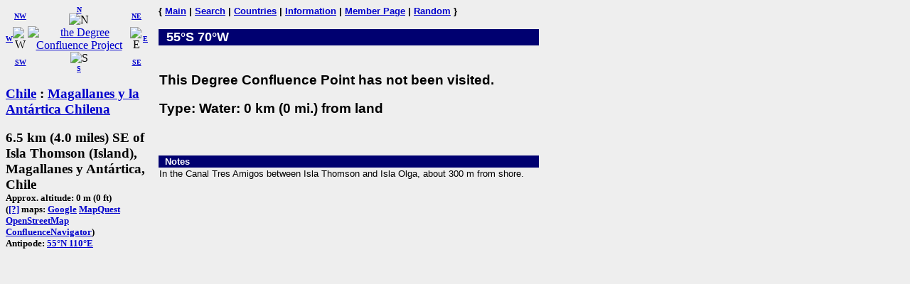

--- FILE ---
content_type: text/html; charset=utf-8
request_url: https://www.confluence.org/confluence.php?lat=-55&lon=-70
body_size: 1667
content:
<!DOCTYPE HTML PUBLIC "-//W3C//DTD HTML 4.01 Transitional//EN"
  "http://www.w3.org/TR/html4/loose.dtd">
<html>
<head>
 <title>DCP:
 </title>
<meta HTTP-EQUIV="Content-Type" CONTENT="text/html; charset=utf-8"> <meta name="latitude" content="-55">
 <meta name="longitude" content="-70">
</head>
<body bgcolor="#EEEEEE" text="#000000" link="#0000CC">

<!-- table for entire page -->
<table border=0 cellpadding=0 cellspacing=0>
<tr>
<td width=200 valign=top> <!-- Information column -->

<!-- Compass links -->
<table border=0 cellpadding=0 cellspacing=0>
 <tr>
  <td><center><font size="-2"><b><a href="/confluence.php?lat=-55&amp;lon=-71">W</a></b></font></center></td>
  <td>
   <table border=0 cellpadding=0 cellspacing=0>
    <tr>
     <td><center><font size="-2"><b><a href="/confluence.php?lat=-54&amp;lon=-71">NW</a></b></font></center></td>
     <td><center>
         <font size="-2"><b><a href="/confluence.php?lat=-54&amp;lon=-70">N</a></b></font><br>
         <img src="/graphics/arrow-n.gif" width=20 height=20 alt="N"
              title="N"></center></td>
     <td><center><font size="-2"><b><a href="/confluence.php?lat=-54&amp;lon=-69">NE</a></b></font></center></td>
    </tr>
    <tr>
     <td><center>
         <img src="/graphics/arrow-w.gif" width=20 height=20 alt="W"
              title="W"></center></td>
     <td><center>
         <a href="/index.php"><img src="/graphics/earthsmall.gif"
          alt="the Degree Confluence Project" align="bottom" width="96" height="97"
          border=0></a></center></td>
     <td><center>
         <img src="/graphics/arrow-e.gif" width=20 height=20 alt="E"
              title="E"></center></td>
    </tr>
    <tr>
     <td><center><font size="-2"><b><a href="/confluence.php?lat=-56&amp;lon=-71">SW</a></b></font></center></td>
     <td><center>
         <img src="/graphics/arrow-s.gif" width=20 height=20 alt="S"
              title="S"><br>
         <font size="-2"><b><a href="/confluence.php?lat=-56&amp;lon=-70">S</a></b></font></center></td>
     <td><center><font size="-2"><b><a href="/confluence.php?lat=-56&amp;lon=-69">SE</a></b></font></center></td>
    </tr>
   </table>
  </td>
  <td><center><font size="-2"><b><a href="/confluence.php?lat=-55&amp;lon=-69">E</a></b></font></center></td>
 </tr>
</table>

<!-- Confluence info -->
<h3>
 <a href="/country.php?id=91">Chile</a> : <a href="/region.php?id=513">Magallanes y la Ant&aacute;rtica Chilena</a></h3>

<h3>6.5 km (4.0 miles) SE of Isla Thomson (Island), Magallanes y Ant&aacute;rtica, Chile<br>
<font size="-1">
Approx. altitude: 0 m
                         (0 ft)<br>
 
(<a href="/maphelp.php#ConfMaps">[?]</a> maps:  <a href="http://maps.google.com/maps?f=q&hl=en&geocode=&q=-55,-70&ie=UTF8&ll=-55,-70&spn=0.029221,0.11673&t=h&z=13&iwloc=addr" class="maps">Google</a> <a href="http://www.mapquest.com/maps/map.adp?latlongtype=decimal&amp;latitude=-55&amp;longitude=-70" class="maps">MapQuest</a> <a href="https://www.openstreetmap.org/?mlat=-55&amp;mlon=-70#map=15/-55/-70&amp;layers=C" class="maps">OpenStreetMap</a> <a href="/showworld.php?lat=-55&amp;lon=-70" class="maps">ConfluenceNavigator</a>)
<br>Antipode: <a href="confluence.php?lat=55&amp;lon=110" TITLE="The confluence opposite this confluence on the globe">55&deg;N 110&deg;E</a>
</font></h3>

<!-- Small pictures -->
 <p>
   </p>

</td>

<td width=15>&nbsp;<!-- spacer --></td>

<td width=535 valign=top> <!-- Main picture and narrative column -->

<font face="helvetica,arial" size="-1"><b>
{ <a href="/index.php">Main</a> | <a href="/search.php">Search</a> | <a href="/country.php">Countries</a> | <a href="/information.php">Information</a> | <a href="/member.php">Member Page</a> | <a href="/random.php">Random</a> }</b></font><br><br>

<!-- blue bar with lat/lon -->
<table border=0 cellpadding=1 cellspacing=0>
 <tr>
  <td align=left bgcolor="#000070" width=234>
   <font face="helvetica,arial" size="+1" color="#FFFFFF">&#160;
    <b>55&deg;S 70&deg;W </b>
   </font>
  </td>
  <td align=right bgcolor="#000070" width=300>
   <font face="helvetica,arial" size="-1" color="#FFFFFF">
    <b></b>&#160;
   </font>
  </td>
 </tr>
</table>

<!-- other visit pics -->
  
<!-- table for the narrative, picture list, pending list, plans, and notes -->
<table border=0 cellpadding=1 cellspacing=0>
  <tr>
    <td>
      <br>

      
      <p>
        <font face="arial,helvetica" size="-1">
          <em></em>
        </font>
      </p>
      <h3><font face="arial,helvetica">This Degree Confluence Point has not been visited.</font></h3>
<h3><font face="arial,helvetica">Type: Water: 0 km (0 mi.) from land</font></h3><h3><font face="arial,helvetica"></font></h3><br clear=left>    </td>
  </tr>
      <tr>
      <td height="15"></td>
    </tr>
    <tr>
      <td align=left bgcolor="#000070" width=535>
        <font face="helvetica,arial" size="-1" color="#FFFFFF">&#160;
          <b>Notes</b>
        </font>
      </td>
    </tr>
    <tr>
      <td>
        <div style="font-family: arial,helvetica,sans-serif; font-size: smaller;">In the Canal Tres Amigos between Isla Thomson and Isla Olga, about 300 m from shore.</div>      </td>
    </tr>
    </table>

</td></tr>
</table>

</body>
</html>

